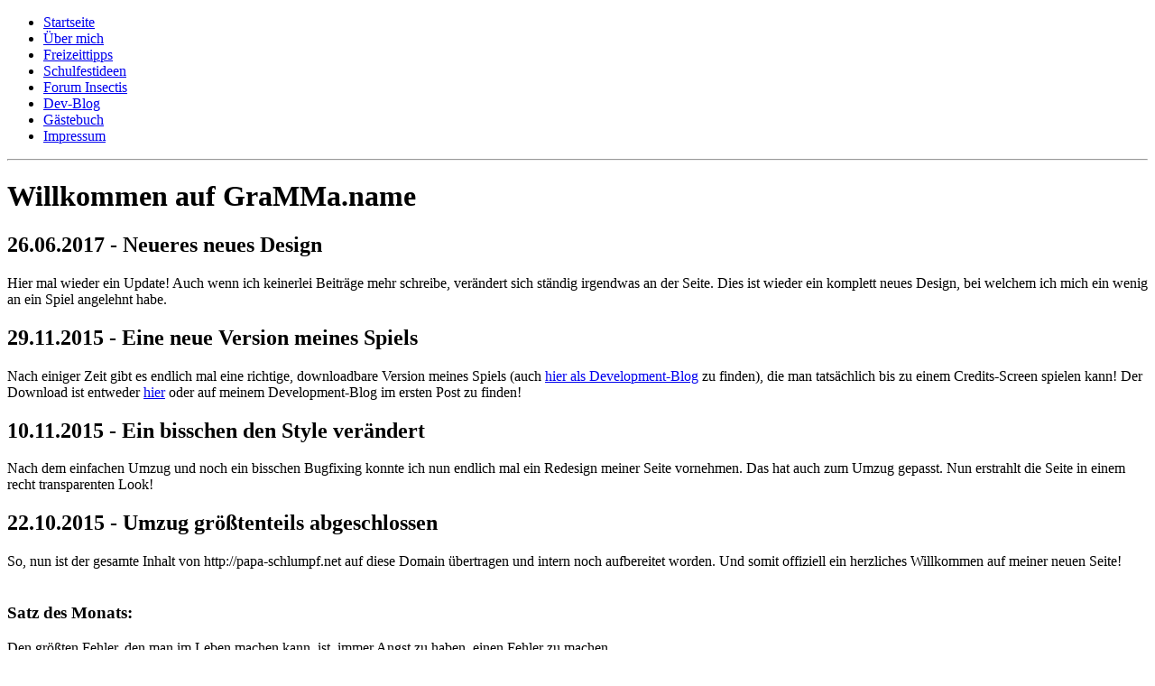

--- FILE ---
content_type: text/html; charset=UTF-8
request_url: http://bastelemma.gramma.name/index.php/tag/outdoor/_css/nier-ish.css
body_size: 1614
content:
<!DOCTYPE html>
<html>
<head lang="de">
    <meta charset="UTF-8"/>
    <meta name="viewport" content="width=device-width, initial-scale=1.0">

    <meta name="author" content="GraMMa">
<meta name="keywords" content="programming,programmierer,german,deutsch,gaming,games,freizeittipps,freizeit,schulfest,schulfestideen">
<meta name="description" content="Eine Seite von einem Softwaretechnik-Student, die er in seiner Freizeit gerne mal pflegt.">

    <title>Willkommen - GraMMa.Name</title>

    <link rel="icon" href="favicon.ico" type="image/x-icon"/>
    <link rel="stylesheet" href="_css/nier-ish.css" type="text/css"/>
</head>
<body class="nierish-body">

<nav class="nierish-nav">
<ul>
<li><div><a href='//www.gramma.name/index.php'>Startseite</a></div></li>
<li><div><a href='//www.gramma.name/about_me.php'>Über mich</a></div></li>
<li><div><a href='//www.gramma.name/holidaytips.php'>Freizeittipps</a></div></li>
<li><div><a href='//www.gramma.name/schoolfest.php'>Schulfestideen</a></div></li>
<li><div><a href='//www.gramma.name/forum_insectis.php'>Forum Insectis</a></div></li>
<li><div><a href='http://dev.gramma.name' target='_blank'>Dev-Blog</a></div></li>
<li><div><a href='//www.gramma.name/guestbook.php'>Gästebuch</a></div></li>
<li><div><a href='//www.gramma.name/impressum.php'>Impressum</a></div></li>
</ul>
</nav>

<hr class="nierish-hr-right">

<header>
    <h1 id="nierish-title">Willkommen auf GraMMa.name</h1>
</header>

<main class="nierish-main">
    <section class="nierish-section">
        <h2>26.06.2017 - Neueres neues Design</h2>
        Hier mal wieder ein Update! Auch wenn ich keinerlei Beiträge mehr schreibe, verändert
        sich ständig irgendwas an der Seite. Dies ist wieder ein komplett neues Design, bei welchem
        ich mich ein wenig an ein Spiel angelehnt habe.
    </section>

    <section class="nierish-section">
        <h2>29.11.2015 - Eine neue Version meines Spiels</h2>
        Nach einiger Zeit gibt es endlich mal eine richtige, downloadbare Version
        meines Spiels (auch <a href="http://dev.gramma.name">hier als Development-Blog</a>
        zu finden), die man tatsächlich bis zu einem Credits-Screen spielen kann!
        Der Download ist entweder <a href="http://dev.gramma.name/downloads/IWBG_alpha_0_2.zip">hier</a>
        oder auf meinem Development-Blog im ersten Post zu finden!
    </section>

    <section class="nierish-section">
        <h2>10.11.2015 - Ein bisschen den Style verändert</h2>
        Nach dem einfachen Umzug und noch ein bisschen Bugfixing konnte ich nun endlich
        mal ein Redesign meiner Seite vornehmen. Das hat auch zum Umzug gepasst. Nun
        erstrahlt die Seite in einem recht transparenten Look!
    </section>

    <section class="nierish-section">
        <h2>22.10.2015 - Umzug größtenteils abgeschlossen</h2>
        So, nun ist der gesamte Inhalt von http://papa-schlumpf.net auf diese Domain
        übertragen und intern noch aufbereitet worden. Und somit offiziell ein herzliches
        Willkommen auf meiner neuen Seite!
    </section>

    <br/>

    <!-- Counter doesn't work anymore because of security issues or sth
    <img src="http://c.andyhoppe.com/1201599888" />
    -->

    <section class="nierish-section">
        <h3>Satz des Monats:</h3>
        Den größten Fehler, den man im Leben machen kann, ist, immer Angst zu haben, einen Fehler zu machen.<br/><br>Dietrich Bonhoeffer - 1906-1945    </section>
</main>

<hr class="nierish-hr-left nierish-stay-at-bottom">

<script src="_js/nier-ish.js"></script>
<script>
    window.addEventListener("load", ns_init, false);
</script>

</body>
</html>
